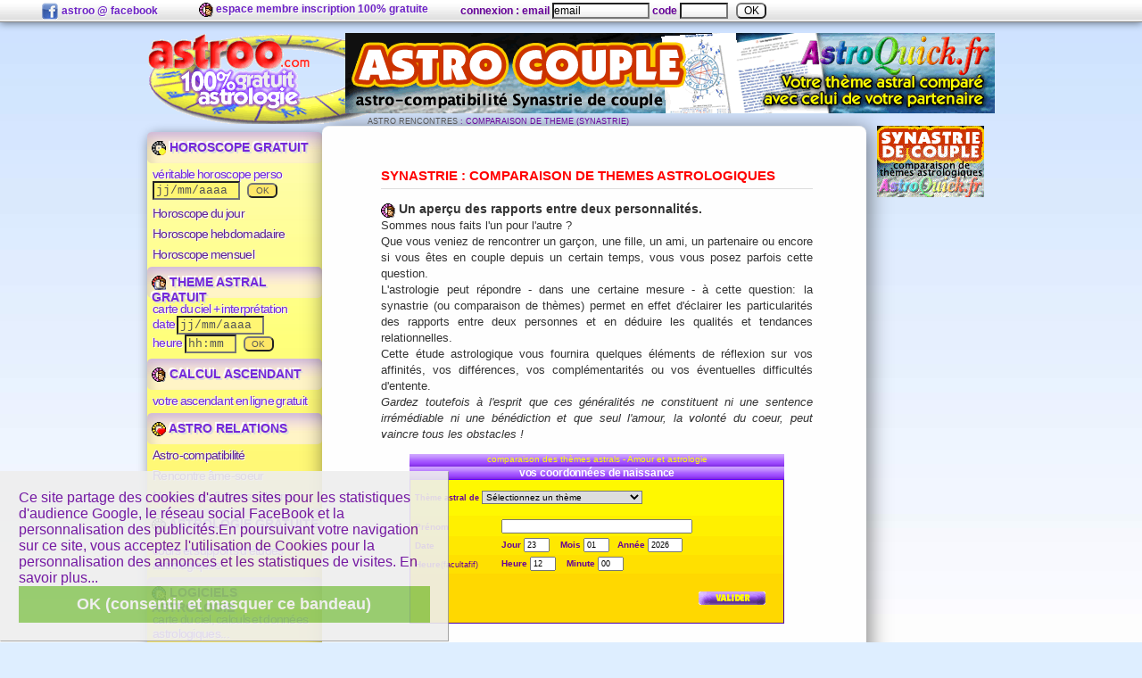

--- FILE ---
content_type: text/html
request_url: http://astroo.com/rencontre_astrologie_amour.php
body_size: 11768
content:
<!DOCTYPE HTML PUBLIC "-//W3C//DTD HTML 4.01 Transitional//EN" "http://www.w3.org/TR/html4/loose.dtd">
<html>
<!-- InstanceBegin template="/Templates/astroo2016.dwt" codeOutsideHTMLIsLocked="false" -->
<head>
<!-- InstanceBeginEditable name="doctitle" --> 
<title>Astro Rencontre comparaison de theme amour relation astrologique compatibilit&eacute; astrale</title>
<meta name="keywords" content="synastrie, comparaison, rencontre, couple, amour, sex, homme, femme, astro, astrologie">
<meta name="description" content="SYNASTRIE, affinites astrales, compatibilite astro: service astrologique gratuit">
<!-- InstanceEndEditable -->
<meta http-equiv="Content-Type" content="text/html; charset=iso-8859-1">
<meta name="viewport" content="width=960;">
<style type="text/css">
<!--
form { margin:0;}
body { font:10px Arial; color:#609;}

a:link { color:#609; text-decoration:none;}
a:visited { color:#609; text-decoration:none;}
a:hover { text-decoration:underline;}
a:active { text-decoration:underline; color:#f06;}

.S12 { font:12px Verdana, Helvetica, Arial; letter-spacing:-0.01em;}
.S12 a:hover { background-color: #ff0; }
.S10 { font:10px Verdana, Helvetica, Arial; }
.S10 a:hover{ background-color:#ff0;}
.S09 { font:9px Verdana, Helvetica, Arial; }
.S09 a:hover{ background-color:#ff0; }

.menu
{	padding:0; 
	background:url(http://www.astroo.com/images/_astroo_menuf_.jpg) repeat-x;
	box-shadow: 0px 1px 12px rgba(0,0,0,.35);
	-moz-border-radius:12px; -webkit-border-radius:12px;
}

.mnHd {
 font:bold 14px Trebuchet MS, Tahoma, Arial, Helvetica;
 text-shadow: 2px 2px 0 #ddd, -2px -2px 0 #fefefe;
 vertical-align: bottom; important!
 color:#7428DA;
 text-align:left;
 background:url(http://www.astroo.com/images/_astroo_menu_.jpg) repeat-x;
 cursor:pointer;
}
div.mnHd { 
 height:26px; 
 padding-top:9px; padding-left:5px;
 box-shadow:inset 6px 6px 10px rgba(0,0,0,.10);
 -moz-border-radius:5px; -webkit-border-radius:5px;
 margin-top:3px;
}
.mnHd img { vertical-align:middle; }
.mnHd a:link{ color:#7428DA; text-decoration:none;}
.mnHd a:visited{ color:#7428DA; text-decoration:none;}
.mnHd a:hover{ color:#2551EE;}
.mnHd a:active{	color:#f06; position:relative; top:+1px; left:+5px;}
div.mnHd:hover{ 
 box-shadow:inset -6px -6px 10px rgba(0,0,0,.25);
}
 
.mnCt {
 padding-top:4px;
 padding-bottom:3px;
 padding-right:0px;
 padding-left:6px;
 vertical-align:middle !important;
 font:14px Trebuchet MS, Helvetica, Tahoma, Arial, Verdana;
 text-shadow: -1px -1px 0 #eee, +1px +1px 0 #fff;
 word-spacing:-0.08em;
 letter-spacing:-0.05em;
 text-align:left;
 color:#7428DA;
}
.mnCt input { 
	width:90px;
	font:13px Courier, Helvetica,Arial ; color:#555; 
	background:url(http://www.astroo.com/images/_astroo_menuf_.jpg) repeat-x 0px -400px;
}
.mnCt a:link{ color:#61228F; text-decoration:none;}
.mnCt a:visited{ color:#61228F;}
.mnCt a:hover{ color:#2551EE; text-decoration:underline;}
.mnCt a:active{ color:#f06; position:relative; top:+1px; left:+3px;}
div.mnCt:hover{ 
 background:url(http://www.astroo.com/images/_astroo_menu_.jpg) repeat-x;
 box-shadow:inset -6px -6px 10px rgba(0,0,0,.25);
}

.nav { font:9px Arial, Helvetica, Verdana; text-align:left;}
.nav a:link { color:#555; text-decoration:none;}
.nav a:visited { color:#555; text-decoration:none;}
.nav a:hover { color:#000; text-decoration:underline; background-color:#fff; padding:3px;}

input.mbok
{	width:34px; margin-left:6px;
	font:10px Trebuchet MS, Helvetica, Tahoma, Arial, Verdana;
	background:url(http://www.astroo.com/images/_astroo_menuf_.jpg) repeat-x 0px -700px;
	-moz-border-radius:6px; -webkit-border-radius:6px;
}
.page
{	background-color:#fefefe;
	box-shadow: +3px +3px 24px rgba(0,0,0,.5);
	-moz-border-radius:8px; -webkit-border-radius:8px;
}

.contenu
{ padding-left:6px; padding-top:12px; min-height:570px; 
}

.tirb {
 font:bold 15px Trebuchet MS, Tahoma, Arial, Verdana; text-align:center; color:red;
 width:80%;
 text-transform:uppercase;
 text-align:left;
 padding-bottom:6px;
 margin-top:16px;
 border-bottom:1px solid #ddd;
}
.tirb a:link { color:red; text-decoration:none;}
.tirb a:visited { color:red; text-decoration:none;}
.tirb a:hover { text-decoration:underline;}
.tirb a:active { text-decoration:underline; color:#ddd;}

#tegb
{ line-height:28px;
}

.tegb {
 font:13px Trebuchet MS, Tahoma, Arial;
 text-align:justify;
 line-height:18px;
 color:#333;
 width:80%;
}
.tegb b{ font-size:14px;}
.tegb a:link { color:#333; text-decoration:none;}
.tegb a:visited { color:#333; text-decoration:none;}
.tegb a:hover { color:#000; text-decoration:underline;}
.tegb a:active { text-decoration:underline; color:#f06;}

#tijv { font-size:13px; background:url(http://www.astroo.com/images/f_astroo16v.gif) repeat-x; text-align:center;}

#boxh { width:150px; height:15px; text-align:center; vertical-align:middle !important;}
#boxc { width:150px; background:url(http://www.astroo.com/images/fond_astroo_boxc.jpg) repeat-x; text-align:center; padding:12px;}


.fout { 
 font:12px Trebuchet MS,Tahoma;
 text-shadow: -1px -1px 0 #eee, +1px +1px 0 #fff;
 color:#999;
 line-height:24px;
 text-align:left;
 border-collapse:collapse; 
 margin-top:24px;
}
.fout a:link {		color:#999; text-decoration:none; }
.fout a:visited {	color:#999; text-decoration:none; }
.fout a:hover {		color:#000; text-decoration:none; }
.fout a:active {	color:#f00; position: relative; top: 1px; left: 1px; }


.mnut {
 font:12px Trebuchet MS Tahoma, Arial,Helvetica;
 text-shadow: -1px -1px 0 #eee, +1px +1px 0 #fff;
 font-weight:bold;
 text-align:center;
 vertical-align:middle;
 border-bottom: 1px outset #DDD;
 height: 20px;
 background:#eee url(http://www.astroo.com/images/_top_astro.jpg) repeat-x;
 padding-top:3px;
 padding-bottom:1px;
 box-shadow: 0px 1px 8px rgba(0,0,0,.5);
 min-width:950px;
}
.mnut img{ border:0; vertical-align: middle; align:middle; }
.mnut a:link{ color:#6D22C6; text-decoration:none;}
.mnut a:visited{ color:#6D22C6; text-decoration:none;}
.mnut a:hover{ color:#2551EE;}
.mnut a:active{	color:#ff0; position:relative; top:+1px; left:+5px;}

.mnut input { 
	margin:0; padding:0;
	font:12px Trebuchet MS Tahoma, Arial,Helvetica;
	background:#eee url(http://www.astroo.com/images/_top_astro.jpg) repeat-x;
}


#ddmenu {
	margin:0;
	padding: 0;
	clear:both;
	height:20px;
}

/* dropDownMenu */
ul.nav-main,
ul.nav-main li {
	list-style: none;
	margin: 0; margin-left:36px;
	padding: 0;
 font:bold 12px Trebuchet MS Tahoma, Arial,Helvetica;
 text-shadow: -1px -1px 0 #eee, +1px +1px 0 #fff;
 vertical-align:middle;
}
ul.nav-main {
	z-index: 597;
}
ul.nav-main li:hover > ul {
	visibility: visible;
	background: -moz-linear-gradient(top, #ddd, #fff);
	background: -webkit-gradient(linear, center top, center bottom, from(#fff), to(#ddd));
	box-shadow: 3px 3px 4px rgba(0,0,0,.5); 
	background-color:#f0f0f0;
	 -moz-border-radius:8px; -webkit-border-radius:8px; 
}

ul.nav-main li:hover {
	position: relative;
	z-index: 599;
	cursor: pointer;
}
ul.nav-main li {
	float:left;
	display:block;
    height:20px;
	text-shadow: 1px 1px 0 #ddd, -1px -1px 0 #fff;
}
ul.nav-main li a {
	display:block;
	text-align: left;
	height:20px;
 font:bold 12px Trebuchet MS Tahoma, Arial,Helvetica;
 text-shadow: -1px -1px 0 #eee, +1px +1px 0 #fff;
	text-decoration:none;
	text-indent: 10px;
}
ul.nav-main li a:hover {
	background: -moz-linear-gradient(top, #ddd, #fff);
	background: -webkit-gradient(linear, center top, center bottom, from(#fff), to(#ddd));
	background-color:#fff;
}
ul.nav-main *.list {
	padding-right:4px;
}
ul.nav-sub {
	visibility: hidden;
	position: absolute;
	padding:0px;
	top:20px;
	left: 0;
	z-index: 598;
	border:3px outset #ddd;
}
ul.nav-sub img {
	border: 0;
	padding-right:10px;
}
ul.nav-sub li {
	list-style:none;
	display:block;
	padding: 0; margin:0;
	height:35px;
	float: none;
	width:220px;
	border-bottom: 1px solid #555;
	background: none;
}
ul.nav-sub li a {
	list-style:none;
	display:block;
	padding: 7px 0px 7px 0px;
	float: none;
	width:220px;
	text-shadow: 1px 1px 0 #ddd, -1px -1px 0 #fff;
	text-indent: 10px;
}
/* FinDropDownMenu */



/* 2015 */
.titre {
 font:bold 24px Trebuchet MS, Tahoma, Arial,Helvetica;
 color:#0F54C6;
}
div.titre {
 background:url(images/f_dgr_gb_h300.jpg) 0px -20px repeat-x;
 text-align:left;
 text-indent:12px;
 text-shadow: -1px -1px 0 #ddd, +1px +1px 0 #fff;
 height:32px;
 vertical-align: middle;
 margin-top:10px; 
 padding:3px;
 box-shadow: 0px 0px 4px #aaa;
 border-radius: 4px;
}

h1.titr {
	font:bold 26px Trebuchet MS, Tahoma, Arial Black, Arial;
	color:#1561B4;
	text-align:left; line-height:26px;
	padding:12px;
	padding-bottom:10px;
	background:url(images/f_dgr_gb_h300.jpg) 0px 0px repeat-x;
	margin-top:24px;
}
h2.titr {
	font:bold 18px Trebuchet MS, Tahoma, Arial Black, Arial;
	color:#1561B4;
	text-align:left; line-height:28px;
	padding:12px;
	padding-bottom:8px; padding-left:16px;
	background:url(images/f_dgr_gb_h300.jpg) 0px -6px repeat-x;
	clear:left;
	margin-top:18px;
}
h3.titr {
	font:bold 14px Trebuchet MS, Tahoma, Arial Black, Arial;
	color:#0F54C6;
	text-align:left; line-height:16px;
	background:url(images/f_dgr_gb_h300.jpg) 0px -6px repeat-x;
	padding:12px; padding-left:18px;
	margin-top:12px;
}

.article {
	font:16px Lucida sans, Helvetica, Arial;
	text-align:justify;
	line-height:22px;
}
div.article { text-align:justify; padding-left:20px; padding-right:40px; padding-top:10px; }

.comment { font:italic 12px Lucida sans, Helvetica, Arial; color:#999; line-height:16px; }
div.comment { padding-top:12px; text-align:left; padding-left:16px; }

.entete {
	font:11px Trebuchet MS, Tahoma, Arial Black, Arial;
	color:#0883E3;
	text-align:left;
	padding-bottom:5px;
	border-bottom:1px dotted #ddd;
}

a.suite {
 font:14px Lucida sans, Helvetica, Arial; font-weight:normal; font-style:italic;
 border:1px solid #f0f0f0; border-top:0; border-right:0;
 line-height:24px; margin-top:20px; margin-right:6px; 
 padding:6px; padding-left:20px; padding-right:20px; padding-top:3px;
 height:32px;
 background:url(images/dgd_blanc_2x150.jpg) repeat-x 0px -30px;
 -moz-border-radius:12px; -webkit-border-radius:12px; 
 text-align:left;
 color:#0883E3; text-shadow: 1px 1px 0 #fff; text-shadow: -1px -1px 0 #f0f0f0;
 cursor:pointer;
}
a:hover.suite  {
 background:url(images/dgd_blanc_2x150.jpg) repeat-x 0px -80px;
}

.divr { float:right; clear:both; border:0; margin-left:20px; margin-top:6px; margin-bottom:4px; font:11px Arial; color:#555; text-align:center; }
.divl { float:left; clear:left; border:0; margin-right:20px; margin-top:6px; margin-bottom:4px; font:11px Arial; color:#555; text-align:center;  }
.imgr { float:right; margin:-5px;  padding-left:10px; }
.imgl { float:left; padding-right:10px; }

.im  {
 border:0;
 margin-top:12px;
 margin-bottom:24px;
}

.btn { float:left; margin:10px; border:0; padding-right:10px; }

/* entry */
.formu
{ 
 font:15px Trebuchet MS, Lucida Sans, Tahoma, Arial, Helvetica; 
 padding:20px;
 margin:10px auto;
 border-radius:20px;
 box-shadow:0 8px 16px #222;
 background:url(http://www.astroo.com/images/_astroo_menuf_.jpg) repeat-x;
}
td.tdpa
{
 font:15px Trebuchet MS, Lucida Sans, Tahoma, Arial, Helvetica; 
 padding-left: 10px; padding-top:4px;
}

.bte { 
 font:12px Verdana, Helvetica, Arial; 
 padding:20px;
 margin:10px auto;
 border-radius:20px;
 box-shadow:0 8px 16px #222;
 background:url(http://www.astroquick.fr/images/f_dgr_or_h900.jpg) repeat;
 border:1px outset #ddd; 
}
.fcmt { font:12px Trebuchet MS, Tahoma, Arial,Helvetica; color:#777; }
.fcmt a { color:#777; }

div.msg {
	width:85%;
	color:#0F54C6;
	font:bold 26px Trebuchet MS, Tahoma, Arial Black, Arial;
	padding:20px;
	margin:10px auto;
	border-radius:24px;
	box-shadow:0 8px 16px #222;
	background:url(images/f_dgr_or_h900.jpg) repeat-x;
	border:1px outset #eee;
	margin-bottom:40px;
}

.lin, .pwd, .ema { font:bold 15px Trebuchet MS, Lucida Sans, Tahoma, Arial, Helvetica; }
input.lin { border-radius:6px; box-shadow:0 4px 6px #888; }

div.pub {
float:right; clear:both; 
width:338px; height:282px;
font:10px Arial; 
background-color:#fff; 
margin-left:18px; margin-top:36px; margin-bottom:18px;
}


-->
</style>
<script language="javascript" type="text/javascript">
<!--
function getById(id)
{	return document.getElementById ? document.getElementById(id) : (document.all ? document.all(id) : null);
}
function showC(myId)
{	var d; d=getById(myId).style.display;
	if(d!=''){ getById(myId).style.display='';}
	else{ getById(myId).style.display='none';}
}

function openMail2Astroo(msg)
{	var theUrl='http://www.astroo.com/_contacter_astroo.php?titre='+msg;
	var theW=window.open(theUrl,"astroo_message",'toolbar=0,location=0,directories=0,status=0,menubar=0,resizable=1,copyhistory=0,scrollbars=0,width=400,height=240,left=120,top=120');
	if(theW.closed) Alert("Impossible d'ouvrir une nouvelle fenetre; veuillez retablir les reglages standards de votre navigateur!");
}

function jumpMenu(selObj,restore)
{	eval("parent.location='"+selObj.options[selObj.selectedIndex].value+"'");
	if(restore) selObj.selectedIndex=0;
}

//-->
</script>
<!-- GA -->
<script async src="https://www.googletagmanager.com/gtag/js?id=G-PREKEC3DZH"></script>
<script>
  window.dataLayer = window.dataLayer || [];
  function gtag(){dataLayer.push(arguments);}
  gtag('js', new Date());

  gtag('config', 'G-PREKEC3DZH');
</script>
<!-- GA -->
</head>
<body leftmargin="0" topmargin="0" marginwidth="0" marginheight="0" style="background:#DEEEFF url(http://www.astroo.com/images/__astroo_bb.jpg) repeat;">
<a name="top"></a>
<center>
<div class="mnut">
<ul id="ddmenu" class="nav-main">
  <li>
  <a href="http://www.facebook.com/astroo.com" target="_blank" title="lpage astroo sur facebook"><img src="images/facebook.gif" alt="facebook" width="20" height="20" border="0"> astroo @ facebook </a>
  </li>
<script language="javascript">
//<!--
function ChkMailData(mailTxt)
{	correct=true;
	p=mailTxt.indexOf("@");
	if(p!=-1)
	{	correct=(mailTxt.indexOf(".",p)!=-1);
	}
	else
	{	correct=false;
	}
	return correct;
}

function CheckEmail(textBox)
{	if(!ChkMailData(textBox.value))
	{	window.alert("Cette adresse email est incorrecte !\nMerci de bien vouloir corriger");
 		textBox.focus(); textBox.select();
	}
}
//-->
</script>

<li>
 <a href="http://www.astroo.com/astrologie_gratuite.php"><img src="http://www.astroo.com/images/i_astro_theme_astral.gif" alt="astrologie gratuite" width="16" height="16" border="0" title="Inscription gratuite, renvoi des indentifiants email"> espace membre inscription 100% gratuite </a>
</li>
<lI>
 <form action="/rencontre_astrologie_amour.php" method="post" name="login" style="margin:0;">
 connexion : 


email <input type="text" name="email_log" size="24" maxlength="100" style="width:105px;" onFocus="email_log.select(); if(email_log.value=='email'){email_log.value='';}" onChange="this.value=this.value.toLowerCase(); CheckEmail(this);" title="Entrez votre adresse email" value="email">

code <input type="password" name="pass" size="6" maxlength="20" style="width:50px;" title="Entrez votre code d'acces"> &nbsp; 
<input type="submit" name="IDENTIFIER_MEMBRE" value="OK" class="mbok" title="Cliquez-ici pour valider et vous identifier">
</form>
</li>
</ul>
</div>

<div style="padding:6px;"></div>

<table width="950" border="0" cellpadding="0" cellspacing="0" align="center">
<tr>
 <td valign="top" width="198" height="102"><a href="index.php"><img src="images/_astroo_astrologie_.gif" width="198" height="102" border="0" alt="Astrologie gratuite Astroo" title="ASTROO.com 100% Astrologie gratuite - Sommaire "></a></td>
 <td height="102" align="left" valign="middle" style="background:url(images/_astroo_horoscope_.gif) no-repeat; padding-left:24px;">
<!-- InstanceBeginEditable name="bandeau" -->

<!-- PUB1H -->
<!-- PUB TOURNANTE -->
<!-- DEBUT CODE ASTROQUICK-->
<a href="https://www.astroquick.fr/etude_themes_synastrie.php?AFFL=astroo" target="_blank">
<img src="//www.astroquick.fr/images/pub-synastrie-728x90.gif" width="728" height="90" border="0" alt="Astro-compatibilité Synastrie AstroQuick" title="Cette comparaison de thème vous fournira les éléments essentiels pour une réflexion sur vos affinités, vos complémentarités ou vos éventuelles difficultés d'entente dans le couple"></a>
<!-- FIN CODE ASTROQUICK-->

<!-- PUB TOURNANTE -->
<!-- PUB1H -->

<!-- InstanceEndEditable -->
<div class="nav" style="padding-left:25px; padding-top:4px; ">
<!-- InstanceBeginEditable name="navigation" -->
<a href="rencontre_astrologie.php">ASTRO RENCONTRES</a> : COMPARAISON DE THEME (SYNASTRIE)<!-- InstanceEndEditable -->
</div>

 </td>
</tr>
</table>

<table width="950" border="0" cellpadding="0" cellspacing="0" align="center">
 <tr>
  <td width="196" valign="top">

<!-- MENU -->
<div style="padding:2px;"></div>
<div align="right" style="width:196px; max-width:196px; min-width:196px;" class="menu">

<div class="mnHd" onClick="showC('ho1'); showC('ho2'); showC('ho3');" title="cliquer pour reduire ou agrandir ce menu"><a href="horoscope_gratuit.php" title="Votre horoscope personnalis&eacute; gratuit, calcul&eacute; pr&eacute;cis&eacute;ment d'apr&egrave;s votre date de naissance."><img src="http://www.astroo.com/images/i_astro_horoscope.gif" alt="horoscope" width="16" height="16" border="0"> HOROSCOPE GRATUIT</a></div>
<div class="mnCt" id="ho2" style="display:none;"><a href="horoscope_gratuit.php" title="Votre horoscope personnalis&eacute; gratuit.">Horoscope personnalis&eacute;</a></div>
<div class="mnCt" id="ho1" title="Votre horoscope personnalis&eacute; gratuit. Entrez votre date de naissance et cliquez sur OK.">v&eacute;ritable horoscope perso<br>
 <form action="horoscope_gratuit.php" method="post" name="horoscopeM" style="margin:0;">
 <input type="text" name="dateh" size="12" maxlength="12" value="jj/mm/aaaa" onFocus="this.select(); if(this.value=='jj/mm/aaaa') this.value='';" title="Entrez votre date de naissance (ex. 1/1/1950)">
 <input type="submit" name="horoscope" value="OK" class="mbok" title="Cliquez-ici pour valider et calculer votre horoscope personnel">
 <input type="hidden" name="HH" value="12"> <input type="hidden" name="MN" value="00"><input type="hidden" name="LANGUE" value="FR"><input type="hidden" name="IDRH" value="0331">
 </form>
</div>
<div class="mnCt"><a href="horoscope.php" title="Horoscope soli-lunaire pour les 12 signes du zodiaque...">Horoscope du jour</a></div>
<div class="mnCt"><a href="horoscope_hebdomadaire.php" title="Horoscope hebdomadaire des 12 signes du zodiaque (36 d&eacute;cans)...">Horoscope hebdomadaire</a></div>
<div class="mnCt"><a href="horoscope_mensuel.php" title="Horoscope mensuel des 12 signes du zodiaque (36 d&eacute;cans). Parution tous les 1er du mois">Horoscope mensuel</a></div>
<div class="mnCt" id="ho3" style="display:none;"><a href="horoscope-gratuit.php" title="Vos temoignages sur les horoscopes d'astroo">T&eacute;moignages horoscopes</a></div>

<div class="mnHd" onClick="showC('ta1'); showC('ta2');" title="cliquer pour reduire ou agrandir ce menu"><a href="theme_astral_gratuit.php" title="Votre Theme astral de naissance Gratuit avec sa carte du ciel interactive et son interpr&eacute;tation astrologique. Entrez votre date de naissance et cliquez sur OK."><img src="http://www.astroo.com/images/i_astro_outils.gif" alt="theme astral" width="16" height="16" border="0"> THEME ASTRAL GRATUIT</a></div>
<div class="mnCt" id="ta1" title="Votre Theme astral de naissance Gratuit avec sa carte du ciel interactive et son interpr&eacute;tation astrologique.">
 carte du ciel + interpr&eacute;tation<br>
 <form action="theme_astral_gratuit.php" method="post" name="themeM" style="margin:0;">
  date <input type="text" name="datet" size="12" maxlength="12" value="jj/mm/aaaa" style="" onFocus="this.select(); if(this.value=='jj/mm/aaaa') this.value='';" title="Entrez votre date de naissance (ex. 1/1/1950)"><br>
  heure <input type="text" name="heuret" size="8" maxlength="6" value="hh:mm" onFocus="this.select(); if(this.value=='hh:mm') this.value='';" style="width:50px;" title="Entrez votre heure de naissance (ex. 12:30)">
  <input type="submit" name="find_ville" value="OK" class="mbok" title="Cliquez-ici pour continuer et monter votre th&egrave;me astral avec le calcul de l'ascendant et des maisons astrologiques"><input type="hidden" name="NOMVILLE" value="Paris"><input type="hidden" name="TTYPE" value="1"><input type="hidden" name="DOM" value="1"><input type="hidden" name="IDRH" value="0331">
 </form>
</div>
<div id="ta2" style="display:none;">
  <div class="mnCt"><a href="theme_astral_gratuit.php" title="Votre Theme astral de naissance Gratuit avec sa carte du ciel interactive et son interpr&eacute;tation astrologique.">Th&egrave;me astrologique en ligne</a></div>
  <div class="mnCt"><a href="theme-astral-gratuit.php" title="Vos temoignages sur le site astroo">T&eacute;moignages th&egrave;me astro</a></div>
 </div>

<div class="mnHd" onClick="showC('ca1'); showC('ca2');" title="cliquer pour reduire ou agrandir ce menu"><a href="ascendant-calcul-maisons.php" title="Calcul gratuit de votre ascendant astrologique. Entrez vos date et heure de naissance et cliquez sur Ok."><img src="http://www.astroo.com/images/i_astro_theme_astral.gif" alt="calcul ascendant" width="16" height="16" border="0"> CALCUL ASCENDANT</a></div>
<div class="mnCt" title="Calcul pr&eacute;cis et gratuit de votre Ascendant et maisons astrologiques: calcul de l'ascendant avec mesure de la pr&eacute;cision horaire.">
<form action="ascendant-calcul-maisons.php" method="post" name="ascendant" style="margin:0;">
  <span id="ca1" style="display:none;">date <input type="text" name="datea" size="12" maxlength="12" value="jj/mm/aaaa" onFocus="this.select(); if(this.value=='jj/mm/aaaa') this.value='';" title="Entrez votre date de naissance (ex. 1/1/1950)"><br>
  heure <input type="text" name="heurea" size="8" maxlength="6" value="hh:mm" style="width:50px;" onFocus="this.select(); if(this.value=='hh:mm') this.value='';" title="Entrez votre heure de naissance (ex. 12h30)"> 
  <input type="hidden" name="IDRH" value="0331"><input type="submit" name="find_ville" value="OK" class="mbok" title="Cliquez-ici pour calculer votre ascendant avec pr&eacute;cision.">
  </span>
  <span id="ca2" style="cursor:pointer;" onClick="showC('ca1'); showC('ca2');">votre ascendant en ligne gratuit</span>
</form>
</div>

<div class="mnHd" onClick="showC('ra1'); showC('ra2');" title="cliquer pour reduire ou agrandir ce menu"><a href="rencontre_astrologie.php" title="Trouvez vos jumeaux astrologiques n&eacute;s le m&ecirc;me jour que vous, &eacute;changez vos exp&eacute;riences d'ames soeur par email..."><img src="http://www.astroo.com/images/i_astro_rencontre.gif" alt="astro rencontres" width="16" height="16" border="0"> ASTRO RELATIONS</a></div>
<div class="mnCt"><a href="rencontre_astrologie_amour.php" title="La Synastrie ou comparaison de th&egrave;mes astraux. Vos potentiels d'entente et d'harmonie dans la relation...">Astro-compatibilit&eacute;</a></div>
<div class="mnCt" id="ra1" title="Trouvez vos jumeaux astrologiques n&eacute;s le m&ecirc;me jour que vous, &eacute;changez vos exp&eacute;riences d'ames soeur par email..." style="display:none;">rencontres jumeaux astrals<br>
 <form action="rencontre_jumeau_astral.php" method="post" name="jumeauxM" style="margin:0;">
 <input type="text" name="datej" size="12" maxlength="12" value="jj/mm/aaaa" style="" onFocus="this.select(); if(this.value=='jj/mm/aaaa') this.value='';" title="Entrez votre date de naissance (ex. 1/1/1950)">
 <input type="hidden" name="HH" value="12"><input type="hidden" name="MN" value="00"><input type="submit" name="jumeaux" value="OK" title="Cliquez-ici pour trouver vos jumeaux astrologiques">
 </form>
</div>
<div class="mnCt" id="ra2"><a href="rencontre_jumeau_astral.php" title="Le service Ame-soeur d'Astroo: Rencontrez vos jumeaux astrologiques. Recherches multiples par dates, anniversaires etc.">Rencontre &acirc;me-soeur</a></div>
<div class="mnCt"><a href="dates_de_naissance.php" title="Recherche des c&eacute;l&eacute;brit&eacute;s par date de naissance... Qui est n&eacute; le m&ecirc;me jour que vous? Qui f&ecirc;te son anniversaire le m&ecirc;me jour que vous?">Naissances &amp; dates c&eacute;l&egrave;bres</a></div>

<div class="mnHd" onClick="showC('ag1'); showC('ag2');" title="cliquer pour reduire ou agrandir ce menu"><a href="astrologie_cours_universite.php" title="Astrologie, cours et universite gratuite d'astrologie"><img src="http://www.astroo.com/images/i_astro_astrologie.gif" alt="cours astrologie" width="16" height="16" border="0"> ASTROLOGIE GRATUITE</a></div>
<div id="ag1" style="display:none;">
<div class="mnCt"><a href="astrologie_glossaire_astro/symboles-astrologiques.php" title="Les symboles astrologiques expliqu&eacute;s pour les d&eacute;butants.">Symboles astrologiques</a></div>
<div class="mnCt"><a href="astrologie_glossaire_astro.php" title="Glossaire des termes d'astrologie les plus courants avec commentaires et illustrations">Glossaire astrologique</a></div>
<div class="mnCt"><a href="astrologie_cours_d_astrologie_1/" title="Cours d'initiation &agrave; l'astrologie offert par l'association Jupitair www.jupitair.org">Cours d'astrologie</a></div>
<div class="mnCt"><a href="astrologie_horoscope/index.php" title="Une compilation de centaines de themes de personnalit&eacute;s pr&eacute;sent&eacute;s par position astrales en signes et en maisons...">Th&egrave;mes c&eacute;l&egrave;bres &amp; stats</a></div>
<div class="mnCt"><a href="ephemeride_astrologique.php" title="Les &eacute;ph&eacute;m&eacute;rides astrologiques avec les positions des plan&egrave;tes, Noeuds, Lune noire et ast&eacute;ro&iuml;des &agrave; 0h TU (UTC)">Eph&eacute;m&eacute;rides plan&eacute;taires</a></div>
</div>
<div id="ag2" class="mnCt" style="cursor:pointer;" onClick="showC('ag1'); showC('ag2');">cours et supports d'&eacute;tudes astrologiques</div>

<div class="mnHd" onClick="showC('la1'); showC('la2');" title="cliquer pour reduire ou agrandir ce menu"><a href="calculs_astrologiques.php" title="Logicels d'astrologie: calculs, th&egrave;mes astrologiques, recherches de donn&eacute;es etc."><img src="http://www.astroo.com/images/i_astro_cours.gif" alt="astrologie logiciel" width="16" height="16" border="0"> LOGICIELS ASTROLOGIE</a></div>
<div id="la1" style="display:none;">
<div class="mnCt"><a href="theme_astrologique.php" title="Cartes du ciel et th&egrave;mes astrals avec options pour les astrologues (Temps, graphisme etc.)">Cartes et th&egrave;mes astrals</a></div>
<div class="mnCt"><a href="rencontre_astrologie_amour.php" title="La Synastrie ou comparaison de th&egrave;mes astraux. Vos potentiels d'entente et d'harmonie dans la relation, le couple...">Synastrie</a></div>
<div class="mnCt"><a href="revolution_solaire.php" title="Calcul du theme de r&eacute;volution solaire (ou th&egrave;me anniversaire)">R&eacute;volution solaire</a></div>
<div class="mnCt"><a href="theme_carte_du_ciel_gratuit.php" title="Carte du ciel et &eacute;ph&eacute;m&eacute;rides plan&eacute;taires (sans domification)">Carte du ciel plan&eacute;taire</a></div>
<div class="mnCt"><a href="date_de_naissance.php" title="La base de donn&eacute;es d'Astroo avec plusieurs milliers de dates de naissance. Recherche par nom et date.">Base donn&eacute;es de naissances</a></div>
<div class="mnCt"><a href="data_atlas_geographique.php" title="Recherche de coordonn&eacute;es g&eacute;ographiques par ville. Atlas de plusieurs dizaines de milliers de villes dans le monde entier.">Atlas g&eacute;ographique</a></div>
</div>
<div id="la2" class="mnCt" style="cursor:pointer;" onClick="showC('la1'); showC('la2');">carte du ciel, calculs et donn&eacute;es astrologiques...</div>

<div class="mnHd" onClick="showC('dn1'); showC('dn2');" title="cliquer pour reduire ou agrandir ce menu"><a href="date_de_naissance.php" title="Donn&eacute;es de naissances de personnalit&eacute;s et personnages c&eacute;l&egrave;bres. Recherche par nom et par date de naissance. Des milliers de dates de naissance disponibles et un service de recherche enti&egrave;rement gratuit..."><img src="http://www.astroo.com/images/i_astro_celebrites.gif" alt="themes celebres" width="16" height="16" border="0"> TH&Egrave;MES C&Eacute;L&Egrave;BRES</a></div>
<div class="mnCt" id="dn1" title="La base de donn&eacute;es d'Astroo avec plusieurs milliers de dates de naissance. Recherche par nom et dates.">recherche date de naissance<br>
<form action="date_recherche_date_naissance.php" method="post" name="rechercheNom" style="margin:0;">
<input type="text" name="Nom" value="NOM" size="12"  maxlength="30" style="width:70px;" onFocus="this.select(); if(this.value=='NOM') this.value='';" title="Entrez les premi&egrave;res lettres du nom d'une personnalit&eacute; c&eacute;l&egrave;bre"> <input type="submit" name="Envoi" value="OK" class="mbok" title="Cliquez-ici pour afficher les r&eacute;sultats">
</form>
</div>
<div id="dn2" style="display:none;">
<div class="mnCt" title="La base de donn&eacute;es d'Astroo avec plusieurs milliers de dates de naissance. Recherche par date; exemple 11 Septembre, 11/09/1981 etc.">recherche naissances par jour<br>
<form action="dates_de_naissance.php" method="get" name="rechercheDate" style="margin:0;">
<input type="text" name="Date" value="jj/mm/aaaa" size="12"  maxlength="30" style="width:70px;" onFocus="this.select(); if(this.value=='jj/mm/aaaa') this.value='';" title="Entrez une date de naissance (ex. 1/1/1950) pour trouver toutes les personnalit&eacute;s n&eacute;es &agrave; cette date"> <input type="submit" name="Envoi" value="OK" class="mbok" title="Cliquez-ici pour afficher les r&eacute;sultats">
</form>
</div>
</div>

<div class="mnHd" onClick="showC('ep1'); showC('ep2');" title="cliquer pour reduire ou agrandir ce menu"><a href="ephemeride_astrologique.php" title="Les &eacute;ph&eacute;m&eacute;rides astrologiques avec les positions des plan&egrave;tes, Noeuds, Lune noire et ast&eacute;ro&iuml;des &agrave; 0h TU (UTC)"><img src="http://www.astroo.com/images/i_astro_ephemeride.gif" alt="ephemerides" width="16" height="16" border="0"> ASTRO EPHEMERIDE</a></div>
<div class="mnCt"><a href="ephemeride_astrologique.php" title="Eph&eacute;m&eacute;rides astronomiques et astrologiques, f&ecirc;tes du jour, carte du ciel en temps r&eacute;el, positions plan&eacute;taires etc.">Eph&eacute;m&eacute;rides d'aujourd'hui</a></div>
<div class="mnCt" id="ep1" onClick="showC('ep1'); showC('ep2');" style="cursor:pointer;">Tables plan&eacute;taires</div>
<div id="ep2" style="display:none;">
<div class="mnCt"><a href="ephemerides_astrologiques/index.php" title="Ephemerides astrologiques classiques avec les positions quotidiennes des luminaires, plan&egrave;tes, noeuds lunaires, Lune noire, ast&eacute;ro&iuml;des, Lunaisons">Eph&eacute;m&eacute;rides mensuelles</a></div>
<div class="mnCt"><a href="ephemerides_astrologiques/astrologie_ephemeride.php" title="Ephemerides astrologiques semestrielles avec les positions plan&eacute;taires hebdomadaires">Eph&eacute;m&eacute;rides 6 mois</a></div>
<div class="mnCt"><a href="ephemerides_astrologiques/astrologie_ephemerides_12.php" title="Ephemerides astrologiques semestrielles avec les positions plan&eacute;taires mensuelles">Eph&eacute;m&eacute;rides 10 ans</a></div>
</div>

<div class="mnHd" onClick="showC('wm1'); showC('wm2');" title="cliquer pour reduire ou agrandir ce menu"><a href="astrologie_net_web_gratuit.php" title="S&eacute;lection de sites astrologiques et autres, &eacute;changes de liens..."><img src="http://www.astroo.com/images/i_astro_liens.gif" alt="liens" width="16" height="16" border="0"> LIENS INTERNET</a></div>
<div class="mnCt" id="wm1" onClick="showC('wm1'); showC('wm2');" style="cursor:pointer;" title="Contenus et scripts gratuits pour site web, &eacute;changes de liens internet astrologiques">contenus gratuits &amp; liens web</div>
<div id="wm2" style="display:none;">
<div class="mnCt"><a href="astrologie_script_gratuit.php" title="100% GRATUIT: contenus et scripts pour votre site internet: Horoscopes,&eacute;ph&eacute;m&eacute;rides, carte du ciel,  f&ecirc;tes du jour, calendrier lunaire, anniversaires, citations...">Contenus &amp; scripts gratuits</a></div>
<div class="mnCt"><a href="astrologie_site_web_liens.php" title="Contenus et scripts gratuits, &eacute;changes de liens, codes astroo.com et liens astrologiques">Liens code web et partenaires</a></div>
</div>

</div>
<!-- MENU -->
<div style="padding:6px;"></div>
<!-- InstanceBeginEditable name="MenuEnd" -->
<script language="javascript">
<!--
getById('ra1').style.display='none'; getById('ra2').style.display='';
//-->
</script>
<!-- InstanceEndEditable -->
  </td>
  <td width="610" align="center" valign="top" style="min-width:610px; border-top:1px solid #eee; border-bottom:1px solid #ccc;" class="page">

<div class="contenu">
<!-- InstanceBeginEditable name="contenu" --> 
<div style="padding:9px;"></div>

<div class="tirb"><a href="http://www.astroo.com/rencontre_astrologie_amour.php" title="Synastrie gratuite">SYNASTRIE</a> : comparaison de themes astrologiques</div>
<p class="tegb"><img src="http://www.astroo.com/images/i_astro_theme_astral.gif" alt="theme astral" width="16" height="16" border="0" align="absmiddle"> <b>Un aper&ccedil;u des rapports entre deux personnalit&eacute;s.</b><br>
 Sommes nous faits l'un pour l'autre ?<br>
 Que vous veniez de rencontrer un gar&ccedil;on, une fille, un ami, un partenaire ou encore si vous &ecirc;tes en couple depuis un certain temps, vous vous posez parfois cette question.<br>
 L'astrologie peut r&eacute;pondre - dans une certaine mesure - &agrave; cette question: la synastrie (ou comparaison de th&egrave;mes) permet en effet d'&eacute;clairer les particularit&eacute;s des rapports entre deux personnes et en d&eacute;duire les qualit&eacute;s et tendances relationnelles.<br>
 Cette &eacute;tude astrologique vous fournira quelques &eacute;l&eacute;ments de r&eacute;flexion sur vos affinit&eacute;s, vos diff&eacute;rences, vos compl&eacute;mentarit&eacute;s ou vos &eacute;ventuelles difficult&eacute;s d'entente.<br>
 <i>Gardez toutefois &agrave; l'esprit que ces g&eacute;n&eacute;ralit&eacute;s ne constituent ni une sentence irr&eacute;m&eacute;diable ni une b&eacute;n&eacute;diction et que seul l'amour, la volont&eacute; du coeur, peut vaincre tous les obstacles !</i>
</p>
<div align="left" style="min-width:400px; width:420px; text-align:left;">
<div align="center" style="height:14px; background:url(http://www.astroo.com/images/f_astroo16v.gif) repeat-x; color:#ff0;" class="S10">comparaison des th&egrave;mes astrals - Amour et astrologie</div>
<div align="center" style="height:14px; background:url(http://www.astroo.com/images/f_astroo16v.gif) repeat-x; color:#fff;" class="S12"><b>vos coordonn&eacute;es de naissance</b></div>

<table width="100%" border="0" cellspacing="0" cellpadding="0" style="border: 1px outset #60F;" class="S10">
<form action="rencontre_astrologie_amour.php" method="post" name="syn">
 <tr bgcolor="#FFF800">
  <td colspan="2" valign="middle" height="30" class="S09" style="padding:5px;"><b>Th&egrave;me astral de </b>
<select name="select" class="S10" style="font-size: 10px; width:180px; background-color: #DDDDDD;" onChange="jumpMenu(this,1);" title="Selectionnez votre theme">
<option selected>S&eacute;lectionnez un th&egrave;me</option>
<option value="astrologie_gratuite.php" disabled>Impossible d'afficher vos th&egrave;mes</option>
<option value="astrologie_gratuite.php" disabled>Identifiez-vous dans la zone "espace membre"</option>
<option value="astrologie_gratuite.php">Inscription 100% gratuite</option>	  </select>
  </td>
 </tr>
	<tr bgcolor="#FFF000">
		<td width="58" valign="top" style="padding:5px;"><div style="height:2px; line-height:2px; width:92px; min-width:92px;"></div><b>Pr&eacute;nom</b></td>
		<td valign="middle"><div style="height:2px; line-height:2px; width:200px; min-width:200px;"></div><input type="text" name="NOM_A" value="" size="40" maxlength="40" onClick="NOM_A.select();" title="Entrez votre nom ou pseudo" class="S09">
<script language="javascript">
 NOM_A.select();
</script>
</td>
	</tr>
	<tr bgcolor="#FFE800">
		<td valign="top" style="padding:5px;"><b>Date</b></td>
		<td valign="middle"><b>Jour</b> <input type="text" name="JJ" value="23" size="3" maxlength="2" onClick="JJ.select();" onChange="verifyDayEntry(syn.JJ);" onBlur="verifyDayEntry(syn.JJ);" title="Entrez le jour de naissance (entre 1 et 31)" class="S09">
&nbsp;&nbsp; <b>Mois</b> <input type="text" name="MM" value="01" size="3" maxlength="2" onClick="MM.select();"onChange="verifyMonthEntry(syn.MM);" onBlur="verifyMonthEntry(syn.MM);" title="Entrez le mois de naissance (entre 1 et 12)" class="S09">
&nbsp; <b>Ann&eacute;e</b> <input type="text" name="AA" value="2026" size="5" maxlength="4" onClick="AA.select();" onChange="verifyYearEntry(syn.AA);" onBlur="verifyYearEntry(syn.AA);" title="Entrez l'annee de naissance" class="S09"></td>
	</tr>
	<tr bgcolor="#FFE000">
		<td valign="top" style="padding:5px;"><b>Heure</b><font class="S09">(facultafif)</font></td>
		<td valign="middle"><b>Heure</b> <input type="text" name="HH" value="12" size="3" maxlength="2" onClick="HH.select();" onChange="verifyTimeEntry(syn.HH);" title="Entrez l'heure de naissance (entre 0 et 23)" class="S09">
               &nbsp; &nbsp;<b>Minute</b></font> <input type="text" name="MN" value="00" size="3" maxlength="2" onClick="MN.select();" onChange="verifyMinutEntry(syn.MN);" title="Entrez les minutes (entre 0 et 59)" class="S09"></td>
	</tr>
	<tr bgcolor="#FFD800">
		<td align="right" height="35" colspan="2" style="padding:10px; padding-right:20px;"><input type=image src="http://www.astroo.com/images/_b_astrologie_valider.gif" name="find_ville" width="75" height="15" border="0" align="bottom" title="Cliquez-ici pour valider">
<input type="hidden" name="IDRH" value="0331"><input type="hidden" name="LANGUE" value="fr">
		</td>
	</tr>
</form>
</table>
</div>
<script language="javascript">
<!--
function AideA(){
	alert("Indiquez l'heure de 0h a 24h.\nSi vous ignorez votre heure de naissance, vous pouvez la retrouver en consultant votre livret de famille ou bien en demandant un 'extrait d'acte de naissance' a la mairie de votre commune de naissance.\n\nCette donnee est indispensable pour le calcul de l\'ascendant et des maisons.");
}

function AideB(){
	alert("Ce menu vous permet de desactiver la correction horaire automatique  (heures d\'ete et fuseau horaire).\nMODIFIEZ CE MENU UNIQUEMENT SI VOUS ENTREZ L\'HEURE DE NAISSANCE EN TEMPS UNIVERSEL OU LOCAL.");
}

function AideC(){
	alert("Cliquez sur la ville la plus proche de votre lieu de naissance (a moins de 50km).\nSi cette ville n'est pas dans liste, faites une recherche d'une ville proche et plus importante.\n\nLa saisie de votre lieu de naissance est necessaire pour le calcul de l'Ascendant et des maisons.\n");
}

function AideD(){
	alert("Pour le calcul de l'Ascendant et des maisons, il faut imperativement indiquer un lieu de naissance.\nSelectionnez le Pays dans le menu et entrez les premieres lettres du nom de la ville recherchee.\nPour une precision acceptable il suffit d'indiquer une ville situee a moins de 50km du lieu de naissance.");
}

function ChkMailData(mailTxt){
	correct=true;
	p=mailTxt.indexOf("@");
	if(p!=-1){
		correct=(mailTxt.indexOf(".",p)!=-1);
	}
	else{
		correct=false;
	}
	return correct;
}

function CheckEmail(textBox){
	if (!ChkMailData(textBox.value)){
		window.alert("Cette adresse email est incorrecte !\nMerci de bien vouloir corriger");
 		textBox.focus(); textBox.select();
	}
}

function isPosInteger(inputVal){
	inputStr=""+inputVal;
	for(var i=0; i<inputStr.length; i++){
		var oneChar=inputStr.charAt(i);
		if(oneChar<"0" || oneChar>"9"){
			return false;
		}
	}
	return true;
}

function verifyDayEntry(textBox){
	if(!isPosInteger(textBox.value)){
		alert("SVP Entrez une valeur numerique pour le jour.\n'"+textBox.value+"' n'est pas une valeur!");
		textBox.value="01";
 		textBox.focus(); textBox.select();
	}
	if(textBox.value>=0 && textBox.value<=9 && textBox.value.length==1){textBox.value="0"+textBox.value;}
	if(textBox.value<1 || textBox.value>31){
		alert("Le jour saisi n'est pas compris entre 1 et 31.\n'"+textBox.value+"' n'est pas valide!");
		textBox.value="01"; textBox.focus(); textBox.select();
	}
}

function verifyMonthEntry(textBox){
	if(!isPosInteger(textBox.value)){
		alert("SVP Entrez une valeur numerique pour le mois.\n'"+textBox.value + "' n'est pas une valeur!");
		textBox.value="01"; textBox.focus(); textBox.select();
	}
	if(textBox.value>=0 && textBox.value<=9 && textBox.value.length==1){ textBox.value="0"+textBox.value;}
	if(textBox.value<1 || textBox.value >12){
		alert("Le mois n'est pas compris entre 1 et 12.\n'"+textBox.value+"' n'est pas valide!");
		textBox.value="01"; textBox.focus(); textBox.select();
	}
}

function verifyYearEntry(textBox){
	if(!isPosInteger(textBox.value)){
		alert("SVP Entrez une valeur numerique pour l'annee.\n'"+textBox.value+"' n'est pas une valeur!");
		textBox.value=2000;
	}
	if(textBox.value==0){ textBox.value=2000;}
	if(textBox.value<10){ textBox.value="200"+textBox.value;}
	if(textBox.value<20){ textBox.value="20"+textBox.value;}
	if(textBox.value<100){ textBox.value="19"+textBox.value;}
	if(textBox.value>2100){
		alert("Merci de saisir une date a 4 chiffres avant 2100");
		textBox.value=2000; textBox.focus(); textBox.select();
	}
}

function verifyTimeEntry(textBox){
	if(!isPosInteger(textBox.value)){
		alert("SVP Entrez une valeur numerique pour l'heure.\n'" + textBox.value + "' n'est pas une valeur!");
		textBox.value="00"; textBox.focus(); textBox.select();
	}
	if(textBox.value>=0 && textBox.value<=9 && textBox.value.length==1){ textBox.value="0"+textBox.value;}
	if(textBox.value<0 || textBox.value>23){
		alert("Entrez une heure entre 0 et 23.\n'" + textBox.value + "' n'est pas valide!");
		textBox.value="00"; textBox.focus(); textBox.select();
	}
}

function verifyMinutEntry(textBox){
	if(!isPosInteger(textBox.value)){
		alert("SVP Entrez une valeur numerique pour les minutes\n'" + textBox.value + "' n'est pas une valeur!");
		textBox.value="00"; textBox.focus(); textBox.select();
	}
	if(textBox.value>=0 && textBox.value<=9 && textBox.value.length==1){
		textBox.value="0"+textBox.value;
	}
	if(textBox.value<0 || textBox.value>59){
		alert("Les minutes doivent etre comprises entre 0 et 59");
		textBox.value="00"; textBox.focus(); textBox.select();
	}
}
//-->
</script>
<div style="padding:24px;"></div>

<!-- PUB2H -->
<!-- PUB TOURNANTE -->
<!-- DEBUT CODE ASTROQUICK-->
<a href="https://www.astroquick.fr/etude_theme_natal.php?AFFL=astroo" target="_blank">
<img src="//www.astroquick.fr/images/pub-astronatal-468x60.gif" width="468" height="60" border="0" alt="Etudes astrologiques theme natal AstroQuick" title="Etudes astrologiques AstroQuick - Thème natal et karmique: des études de qualité pour développer efficacement toutes vos potentialités."></a>
<!-- FIN CODE ASTROQUICK-->

<!-- PUB TOURNANTE -->
<!-- PUB2H -->


<div style="padding:18px;"></div>

<noscript>
Astrologie <a href="http://www.astroo.com"><b>astrologie</b></a><br>
Horoscope <a href="http://www.astroo.com/horoscope.php"><b>horoscope</b></a> 
HOROSCOPE perso <a href="http://www.astroo.com/horoscope_gratuit.php"><b>HOROSCOPE perso</b></a> 
</noscript>
<!-- InstanceEndEditable -->
</div>

  </td>
  <td align="center" valign="top" style="min-width:144px;">

<!-- InstanceBeginEditable name="pubs" -->
<!-- DEBUT CODE ASTROQUICK-->
<a href="http://www.astroquick.fr/etude_themes_synastrie.php?AFFL=astroo" target="_blank"><img src="http://www.astroquick.fr/images/pub-synastrie-astro-couple-120x80.gif" width="120" height="80" border="0" alt="Astro-compatibilit&eacute; Synastrie AstroQuick" title="Cette comparaison de th&egrave;me vous fournira les &eacute;l&eacute;ments essentiels pour une r&eacute;flexion sur vos affinit&eacute;s, vos compl&eacute;mentarit&eacute;s ou vos &eacute;ventuelles difficult&eacute;s d'entente dans le couple"></a>
<!-- FIN CODE ASTROQUICK-->
<div style="padding:9px;"></div>

<!-- PUB2V -->
<!-- PUB TOURNANTE -->



<!-- google AdSense 120x600 05/20 -->
<script async src="https://pagead2.googlesyndication.com/pagead/js/adsbygoogle.js"></script>
<!-- 202005 120x600 -->
<ins class="adsbygoogle"
     style="display:inline-block;width:120px;height:600px"
     data-ad-client="ca-pub-3808308638997682"
     data-ad-slot="7844009150"></ins>
<script>
     (adsbygoogle = window.adsbygoogle || []).push({});
</script>
<!-- google AdSense 120x600 05/20 -->




<!-- PUB TOURNANTE -->
<!-- PUB2V -->

<div style="padding:9px;"></div>
<!-- PUB5H -->
<!-- PUB TOURNANTE -->
<!-- DEBUT CODE ASTROQUICK-->
<a href="https://www.astroquick.fr/etude_revolution_solaire.php?AFFL=astroo" target="_blank">
<img src="//www.astroquick.fr/images/pub-revolution-solaire-120x80.gif" width="120" height="80" border="0" alt="AstroQuick" title="Prévisions astrales personnalisées AstroQuick: l'analyse de votre Révolution Solaire (thème anniversaire): un guide précieux pour mieux maitriser votre destin."></a>
<!-- FIN CODE ASTROQUICK-->

<!-- PUB TOURNANTE -->
<!-- PUB5H -->
<div style="padding:9px;"></div>
<!-- PUB4H -->
<!-- PUB TOURNANTE -->
<!-- DEBUT CODE ASTROQUICK-->
<a href="https://www.astroquick.fr/etudes_astrologiques.php?AFFL=astroo" target="_blank">
<img src="//www.astroquick.fr/images/pub-etudes_astrologiques-120x80.gif" width="120" height="80" border="0" alt="AstroQuick" title="Cliquez-ici pour commander une étude astrologique personnalisée AstroQuick."></a>
<!-- FIN CODE ASTROQUICK-->

<!-- PUB TOURNANTE -->
<!-- PUB4H -->
<div style="padding:9px;"></div>
<!-- InstanceEndEditable -->
<script src="//www.astroo.com/_cookieconsent.js"></script>

  </td>
 </tr>
</table>



<table width="950" border="0" cellspacing="0" cellpadding="15" align="center" class="fout">
<tr>
 <td width="25%" align="left" valign="top">
 <a href="astroo-astrologie.php" title="en savoir plus à propos d'Astroo et ses créateurs">qui sommes-nous ?</a><br>
 <a href="astroo.php" title="Pour obtenir des informations &agrave; propos du site astroo.com et nous contacter par email">astroo infos &amp; cont@ct</a><br>
 </td>
 <td width="25%" align="left" valign="top">
 <a href="astrologie_gratuite.php" title="Votre acc&egrave;s membre pour retrouver vos themes et acc&eacute;der au service ame soeur. Inscription 100% GRATUITE, ANONYME et RAPIDE">espace membre</a><br>
 <a href="astrologie_gratuite_themes.php">mes thèmes astro</a><br>
 </td>
 <td width="25%" align="left" valign="top">
 <a href="astrologie_net_web_gratuit.php" title="Liens et ressources astrologiques">liens internet</a><br>
 <a href="astrologie_script_gratuit.php" title="Contenus et logiciels astrologiques gratuits pour sites web et blogs">contenus web astrologiques gratuits</a>
 </td>
 <td width="25%" align="right" valign="top">
 <a href="#top"> aller en haut de page <img src="images/_2top.gif" alt="top" border="0" align="absmiddle"></a><br>
 <div style="padding:4px;"></div>
 <a href="javascript:openMail2Astroo('CONTACT');" title="Reproduction, m&ecirc;me partielle, interdite sans autorisation (nous contacter). ASTROO est une marque d&eacute;pos&eacute;e." style="line-height:12px;">
 &copy; astroo.com 1999-2026<br>tous droits r&eacute;serv&eacute;s</a>
 </td>
</tr>
</table>

</center>
</body>
<!-- InstanceEnd --></html>


--- FILE ---
content_type: text/html; charset=utf-8
request_url: https://www.google.com/recaptcha/api2/aframe
body_size: 268
content:
<!DOCTYPE HTML><html><head><meta http-equiv="content-type" content="text/html; charset=UTF-8"></head><body><script nonce="a19VLrqZkNsLzWzBawkmNg">/** Anti-fraud and anti-abuse applications only. See google.com/recaptcha */ try{var clients={'sodar':'https://pagead2.googlesyndication.com/pagead/sodar?'};window.addEventListener("message",function(a){try{if(a.source===window.parent){var b=JSON.parse(a.data);var c=clients[b['id']];if(c){var d=document.createElement('img');d.src=c+b['params']+'&rc='+(localStorage.getItem("rc::a")?sessionStorage.getItem("rc::b"):"");window.document.body.appendChild(d);sessionStorage.setItem("rc::e",parseInt(sessionStorage.getItem("rc::e")||0)+1);localStorage.setItem("rc::h",'1769169379738');}}}catch(b){}});window.parent.postMessage("_grecaptcha_ready", "*");}catch(b){}</script></body></html>